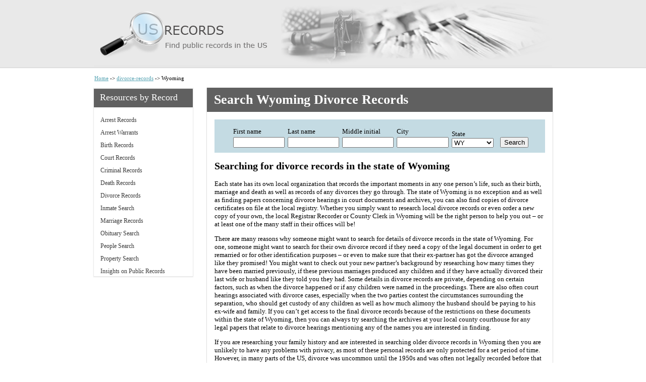

--- FILE ---
content_type: text/html; charset=UTF-8
request_url: https://www.usrecords.net/divorce-records/Wyoming
body_size: 12614
content:
<!doctype html>
<html xmlns="http://www.w3.org/1999/xhtml" xml:lang="en" version="XHTML+RDFa 1.0" dir="ltr"
      xmlns:content="http://purl.org/rss/1.0/modules/content/"
      xmlns:dc="http://purl.org/dc/terms/"
      xmlns:foaf="http://xmlns.com/foaf/0.1/"
      xmlns:og="http://ogp.me/ns#"
      xmlns:rdfs="http://www.w3.org/2000/01/rdf-schema#"
      xmlns:sioc="http://rdfs.org/sioc/ns#"
      xmlns:sioct="http://rdfs.org/sioc/types#"
      xmlns:skos="http://www.w3.org/2004/02/skos/core#"
      xmlns:xsd="http://www.w3.org/2001/XMLSchema#">
<head profile="http://www.w3.org/1999/xhtml/vocab">
  <meta http-equiv="Content-Type" content="text/html; charset=utf-8" />
  <meta name="viewport" content="width=device-width, initial-scale=1">
  <title>Search Divorce Records Wyoming | US Records</title><style id="rocket-critical-css">:root{--wp--preset--font-size--normal:16px;--wp--preset--font-size--huge:42px}body{font-family:Verdana;margin:0px;font-size:13px}#header{background:#e9e9e9 url(https://www.usrecords.net/wp-content/themes/usrecords/assets/images/header_border.png) repeat-x bottom;text-align:center}#breadcrumb{width:906px;padding:0px 3px;margin:13px auto;font-size:11px}#breadcrumb a{color:#56a3b3;font-size:11px}#main-wrapper{width:912px;margin:0 auto}#sidebar-first{width:200px;float:left}#sidebar-first div.block{background:transparent url(https://www.usrecords.net/wp-content/themes/usrecords/assets/images/sidebar_border.png) repeat-y;margin-bottom:35px}#sidebar-first div.content{background:transparent url(https://www.usrecords.net/wp-content/themes/usrecords/assets/images/sidebar_bottom_border.png) no-repeat bottom}#sidebar-first h2{color:#fff;background:#606060 url(https://www.usrecords.net/wp-content/themes/usrecords/assets/images/sidebar_top_border.png) no-repeat;font-size:18px;font-weight:normal;padding:9px 14px;z-index:-1;position:relative;margin:0px}#sidebar-first a{text-decoration:none;color:#3c3c3c;font-size:12px;padding:5px 15px;display:block}#content{width:687px;float:right;background:transparent url(https://www.usrecords.net/wp-content/themes/usrecords/assets/images/content_bottom_border.png) no-repeat bottom}#content div.section{border:1px solid #DEDEDE;border-bottom:0 none;border-top:0 none;margin-bottom:1px}.view-id-form{background:#C4DBE3}.view-id-form tbody{border:0px}.view-id-form table{margin:0 5px}.view-id-form td{vertical-align:bottom;padding:0 2px}.view-id-form input{margin-top:3px;width:90%}.view-id-form select{width:90%}#records2form{background:#C4DBE3;padding:0 30px 10px}tbody{border:none}#page-title{background-color:#606060;color:#fff;padding:9px 14px;margin:0}.region-content{padding:15px}input,select{display:inline}table{border-collapse:collapse}@media all and (max-width:991px){#content,#sidebar-first{width:100%;float:none}#sidebar-first div.block,#sidebar-first h2{background-size:100% auto;margin-bottom:35px}#sidebar-first h2{padding-top:15px}#sidebar-first{margin-top:30px}#main-wrapper{width:100%;margin:0 auto}#header a{width:100%;max-width:100%;overflow-x:hidden;display:block}#breadcrumb{width:calc(100% - 6px)}}@media all and (max-width:767px){.view-id-form table{display:block;width:400px!important;max-width:100%;margin-right:auto;margin-left:auto}.view-id-form table tbody,.view-id-form table tr,.view-id-form table tr td{display:block;width:100%}.view-id-form tr td{margin-bottom:7px}.view-id-form tr td select{width:100%}.view-id-form tr td input[type="text"]{width:calc(100% - 8px)}.view-id-form tr td input[type="submit"]{width:auto!important;padding-left:15px;padding-right:15px}img{max-width:100%}}@media all and (max-width:470px){.view-id-form table{width:calc(100% - 30px)!important}}</style>
<meta name="dc.title" content="Search Divorce Records Wyoming | US Records">
<meta name="dc.description" content="Search Divorce Records Wyoming | US Records">
<meta name="dc.relation" content="https://www.usrecords.net/divorce-records/Wyoming/">
<meta name="dc.source" content="https://www.usrecords.net/">
<meta name="dc.language" content="en_US">
<meta name="description" content="Search Divorce Records Wyoming | US Records">
<meta name="robots" content="index, follow, max-snippet:-1, max-image-preview:large, max-video-preview:-1">
<link rel="canonical" href="https://www.usrecords.net/divorce-records/Wyoming">
<meta property="og:url" content="https://www.usrecords.net/divorce-records/Wyoming/">
<meta property="og:site_name" content="US Records">
<meta property="og:locale" content="en_US">
<meta property="og:type" content="article">
<meta property="article:author" content="">
<meta property="article:publisher" content="">
<meta property="og:title" content="Search Divorce Records Wyoming | US Records">
<meta property="og:description" content="Search Divorce Records Wyoming | US Records">
<meta property="fb:pages" content="">
<meta property="fb:admins" content="">
<meta property="fb:app_id" content="">
<meta name="twitter:card" content="summary">
<meta name="twitter:site" content="">
<meta name="twitter:creator" content="">
<meta name="twitter:title" content="Search Divorce Records Wyoming | US Records">
<meta name="twitter:description" content="Search Divorce Records Wyoming | US Records">
<link rel='dns-prefetch' href='//widgetlogic.org' />
<style id='wp-img-auto-sizes-contain-inline-css' type='text/css'>
img:is([sizes=auto i],[sizes^="auto," i]){contain-intrinsic-size:3000px 1500px}
/*# sourceURL=wp-img-auto-sizes-contain-inline-css */
</style>
<style id='wp-emoji-styles-inline-css' type='text/css'>

	img.wp-smiley, img.emoji {
		display: inline !important;
		border: none !important;
		box-shadow: none !important;
		height: 1em !important;
		width: 1em !important;
		margin: 0 0.07em !important;
		vertical-align: -0.1em !important;
		background: none !important;
		padding: 0 !important;
	}
/*# sourceURL=wp-emoji-styles-inline-css */
</style>
<style id='wp-block-library-inline-css' type='text/css'>
:root{--wp-block-synced-color:#7a00df;--wp-block-synced-color--rgb:122,0,223;--wp-bound-block-color:var(--wp-block-synced-color);--wp-editor-canvas-background:#ddd;--wp-admin-theme-color:#007cba;--wp-admin-theme-color--rgb:0,124,186;--wp-admin-theme-color-darker-10:#006ba1;--wp-admin-theme-color-darker-10--rgb:0,107,160.5;--wp-admin-theme-color-darker-20:#005a87;--wp-admin-theme-color-darker-20--rgb:0,90,135;--wp-admin-border-width-focus:2px}@media (min-resolution:192dpi){:root{--wp-admin-border-width-focus:1.5px}}.wp-element-button{cursor:pointer}:root .has-very-light-gray-background-color{background-color:#eee}:root .has-very-dark-gray-background-color{background-color:#313131}:root .has-very-light-gray-color{color:#eee}:root .has-very-dark-gray-color{color:#313131}:root .has-vivid-green-cyan-to-vivid-cyan-blue-gradient-background{background:linear-gradient(135deg,#00d084,#0693e3)}:root .has-purple-crush-gradient-background{background:linear-gradient(135deg,#34e2e4,#4721fb 50%,#ab1dfe)}:root .has-hazy-dawn-gradient-background{background:linear-gradient(135deg,#faaca8,#dad0ec)}:root .has-subdued-olive-gradient-background{background:linear-gradient(135deg,#fafae1,#67a671)}:root .has-atomic-cream-gradient-background{background:linear-gradient(135deg,#fdd79a,#004a59)}:root .has-nightshade-gradient-background{background:linear-gradient(135deg,#330968,#31cdcf)}:root .has-midnight-gradient-background{background:linear-gradient(135deg,#020381,#2874fc)}:root{--wp--preset--font-size--normal:16px;--wp--preset--font-size--huge:42px}.has-regular-font-size{font-size:1em}.has-larger-font-size{font-size:2.625em}.has-normal-font-size{font-size:var(--wp--preset--font-size--normal)}.has-huge-font-size{font-size:var(--wp--preset--font-size--huge)}.has-text-align-center{text-align:center}.has-text-align-left{text-align:left}.has-text-align-right{text-align:right}.has-fit-text{white-space:nowrap!important}#end-resizable-editor-section{display:none}.aligncenter{clear:both}.items-justified-left{justify-content:flex-start}.items-justified-center{justify-content:center}.items-justified-right{justify-content:flex-end}.items-justified-space-between{justify-content:space-between}.screen-reader-text{border:0;clip-path:inset(50%);height:1px;margin:-1px;overflow:hidden;padding:0;position:absolute;width:1px;word-wrap:normal!important}.screen-reader-text:focus{background-color:#ddd;clip-path:none;color:#444;display:block;font-size:1em;height:auto;left:5px;line-height:normal;padding:15px 23px 14px;text-decoration:none;top:5px;width:auto;z-index:100000}html :where(.has-border-color){border-style:solid}html :where([style*=border-top-color]){border-top-style:solid}html :where([style*=border-right-color]){border-right-style:solid}html :where([style*=border-bottom-color]){border-bottom-style:solid}html :where([style*=border-left-color]){border-left-style:solid}html :where([style*=border-width]){border-style:solid}html :where([style*=border-top-width]){border-top-style:solid}html :where([style*=border-right-width]){border-right-style:solid}html :where([style*=border-bottom-width]){border-bottom-style:solid}html :where([style*=border-left-width]){border-left-style:solid}html :where(img[class*=wp-image-]){height:auto;max-width:100%}:where(figure){margin:0 0 1em}html :where(.is-position-sticky){--wp-admin--admin-bar--position-offset:var(--wp-admin--admin-bar--height,0px)}@media screen and (max-width:600px){html :where(.is-position-sticky){--wp-admin--admin-bar--position-offset:0px}}

/*# sourceURL=wp-block-library-inline-css */
</style><style id='global-styles-inline-css' type='text/css'>
:root{--wp--preset--aspect-ratio--square: 1;--wp--preset--aspect-ratio--4-3: 4/3;--wp--preset--aspect-ratio--3-4: 3/4;--wp--preset--aspect-ratio--3-2: 3/2;--wp--preset--aspect-ratio--2-3: 2/3;--wp--preset--aspect-ratio--16-9: 16/9;--wp--preset--aspect-ratio--9-16: 9/16;--wp--preset--color--black: #000000;--wp--preset--color--cyan-bluish-gray: #abb8c3;--wp--preset--color--white: #ffffff;--wp--preset--color--pale-pink: #f78da7;--wp--preset--color--vivid-red: #cf2e2e;--wp--preset--color--luminous-vivid-orange: #ff6900;--wp--preset--color--luminous-vivid-amber: #fcb900;--wp--preset--color--light-green-cyan: #7bdcb5;--wp--preset--color--vivid-green-cyan: #00d084;--wp--preset--color--pale-cyan-blue: #8ed1fc;--wp--preset--color--vivid-cyan-blue: #0693e3;--wp--preset--color--vivid-purple: #9b51e0;--wp--preset--gradient--vivid-cyan-blue-to-vivid-purple: linear-gradient(135deg,rgb(6,147,227) 0%,rgb(155,81,224) 100%);--wp--preset--gradient--light-green-cyan-to-vivid-green-cyan: linear-gradient(135deg,rgb(122,220,180) 0%,rgb(0,208,130) 100%);--wp--preset--gradient--luminous-vivid-amber-to-luminous-vivid-orange: linear-gradient(135deg,rgb(252,185,0) 0%,rgb(255,105,0) 100%);--wp--preset--gradient--luminous-vivid-orange-to-vivid-red: linear-gradient(135deg,rgb(255,105,0) 0%,rgb(207,46,46) 100%);--wp--preset--gradient--very-light-gray-to-cyan-bluish-gray: linear-gradient(135deg,rgb(238,238,238) 0%,rgb(169,184,195) 100%);--wp--preset--gradient--cool-to-warm-spectrum: linear-gradient(135deg,rgb(74,234,220) 0%,rgb(151,120,209) 20%,rgb(207,42,186) 40%,rgb(238,44,130) 60%,rgb(251,105,98) 80%,rgb(254,248,76) 100%);--wp--preset--gradient--blush-light-purple: linear-gradient(135deg,rgb(255,206,236) 0%,rgb(152,150,240) 100%);--wp--preset--gradient--blush-bordeaux: linear-gradient(135deg,rgb(254,205,165) 0%,rgb(254,45,45) 50%,rgb(107,0,62) 100%);--wp--preset--gradient--luminous-dusk: linear-gradient(135deg,rgb(255,203,112) 0%,rgb(199,81,192) 50%,rgb(65,88,208) 100%);--wp--preset--gradient--pale-ocean: linear-gradient(135deg,rgb(255,245,203) 0%,rgb(182,227,212) 50%,rgb(51,167,181) 100%);--wp--preset--gradient--electric-grass: linear-gradient(135deg,rgb(202,248,128) 0%,rgb(113,206,126) 100%);--wp--preset--gradient--midnight: linear-gradient(135deg,rgb(2,3,129) 0%,rgb(40,116,252) 100%);--wp--preset--font-size--small: 13px;--wp--preset--font-size--medium: 20px;--wp--preset--font-size--large: 36px;--wp--preset--font-size--x-large: 42px;--wp--preset--spacing--20: 0.44rem;--wp--preset--spacing--30: 0.67rem;--wp--preset--spacing--40: 1rem;--wp--preset--spacing--50: 1.5rem;--wp--preset--spacing--60: 2.25rem;--wp--preset--spacing--70: 3.38rem;--wp--preset--spacing--80: 5.06rem;--wp--preset--shadow--natural: 6px 6px 9px rgba(0, 0, 0, 0.2);--wp--preset--shadow--deep: 12px 12px 50px rgba(0, 0, 0, 0.4);--wp--preset--shadow--sharp: 6px 6px 0px rgba(0, 0, 0, 0.2);--wp--preset--shadow--outlined: 6px 6px 0px -3px rgb(255, 255, 255), 6px 6px rgb(0, 0, 0);--wp--preset--shadow--crisp: 6px 6px 0px rgb(0, 0, 0);}:where(.is-layout-flex){gap: 0.5em;}:where(.is-layout-grid){gap: 0.5em;}body .is-layout-flex{display: flex;}.is-layout-flex{flex-wrap: wrap;align-items: center;}.is-layout-flex > :is(*, div){margin: 0;}body .is-layout-grid{display: grid;}.is-layout-grid > :is(*, div){margin: 0;}:where(.wp-block-columns.is-layout-flex){gap: 2em;}:where(.wp-block-columns.is-layout-grid){gap: 2em;}:where(.wp-block-post-template.is-layout-flex){gap: 1.25em;}:where(.wp-block-post-template.is-layout-grid){gap: 1.25em;}.has-black-color{color: var(--wp--preset--color--black) !important;}.has-cyan-bluish-gray-color{color: var(--wp--preset--color--cyan-bluish-gray) !important;}.has-white-color{color: var(--wp--preset--color--white) !important;}.has-pale-pink-color{color: var(--wp--preset--color--pale-pink) !important;}.has-vivid-red-color{color: var(--wp--preset--color--vivid-red) !important;}.has-luminous-vivid-orange-color{color: var(--wp--preset--color--luminous-vivid-orange) !important;}.has-luminous-vivid-amber-color{color: var(--wp--preset--color--luminous-vivid-amber) !important;}.has-light-green-cyan-color{color: var(--wp--preset--color--light-green-cyan) !important;}.has-vivid-green-cyan-color{color: var(--wp--preset--color--vivid-green-cyan) !important;}.has-pale-cyan-blue-color{color: var(--wp--preset--color--pale-cyan-blue) !important;}.has-vivid-cyan-blue-color{color: var(--wp--preset--color--vivid-cyan-blue) !important;}.has-vivid-purple-color{color: var(--wp--preset--color--vivid-purple) !important;}.has-black-background-color{background-color: var(--wp--preset--color--black) !important;}.has-cyan-bluish-gray-background-color{background-color: var(--wp--preset--color--cyan-bluish-gray) !important;}.has-white-background-color{background-color: var(--wp--preset--color--white) !important;}.has-pale-pink-background-color{background-color: var(--wp--preset--color--pale-pink) !important;}.has-vivid-red-background-color{background-color: var(--wp--preset--color--vivid-red) !important;}.has-luminous-vivid-orange-background-color{background-color: var(--wp--preset--color--luminous-vivid-orange) !important;}.has-luminous-vivid-amber-background-color{background-color: var(--wp--preset--color--luminous-vivid-amber) !important;}.has-light-green-cyan-background-color{background-color: var(--wp--preset--color--light-green-cyan) !important;}.has-vivid-green-cyan-background-color{background-color: var(--wp--preset--color--vivid-green-cyan) !important;}.has-pale-cyan-blue-background-color{background-color: var(--wp--preset--color--pale-cyan-blue) !important;}.has-vivid-cyan-blue-background-color{background-color: var(--wp--preset--color--vivid-cyan-blue) !important;}.has-vivid-purple-background-color{background-color: var(--wp--preset--color--vivid-purple) !important;}.has-black-border-color{border-color: var(--wp--preset--color--black) !important;}.has-cyan-bluish-gray-border-color{border-color: var(--wp--preset--color--cyan-bluish-gray) !important;}.has-white-border-color{border-color: var(--wp--preset--color--white) !important;}.has-pale-pink-border-color{border-color: var(--wp--preset--color--pale-pink) !important;}.has-vivid-red-border-color{border-color: var(--wp--preset--color--vivid-red) !important;}.has-luminous-vivid-orange-border-color{border-color: var(--wp--preset--color--luminous-vivid-orange) !important;}.has-luminous-vivid-amber-border-color{border-color: var(--wp--preset--color--luminous-vivid-amber) !important;}.has-light-green-cyan-border-color{border-color: var(--wp--preset--color--light-green-cyan) !important;}.has-vivid-green-cyan-border-color{border-color: var(--wp--preset--color--vivid-green-cyan) !important;}.has-pale-cyan-blue-border-color{border-color: var(--wp--preset--color--pale-cyan-blue) !important;}.has-vivid-cyan-blue-border-color{border-color: var(--wp--preset--color--vivid-cyan-blue) !important;}.has-vivid-purple-border-color{border-color: var(--wp--preset--color--vivid-purple) !important;}.has-vivid-cyan-blue-to-vivid-purple-gradient-background{background: var(--wp--preset--gradient--vivid-cyan-blue-to-vivid-purple) !important;}.has-light-green-cyan-to-vivid-green-cyan-gradient-background{background: var(--wp--preset--gradient--light-green-cyan-to-vivid-green-cyan) !important;}.has-luminous-vivid-amber-to-luminous-vivid-orange-gradient-background{background: var(--wp--preset--gradient--luminous-vivid-amber-to-luminous-vivid-orange) !important;}.has-luminous-vivid-orange-to-vivid-red-gradient-background{background: var(--wp--preset--gradient--luminous-vivid-orange-to-vivid-red) !important;}.has-very-light-gray-to-cyan-bluish-gray-gradient-background{background: var(--wp--preset--gradient--very-light-gray-to-cyan-bluish-gray) !important;}.has-cool-to-warm-spectrum-gradient-background{background: var(--wp--preset--gradient--cool-to-warm-spectrum) !important;}.has-blush-light-purple-gradient-background{background: var(--wp--preset--gradient--blush-light-purple) !important;}.has-blush-bordeaux-gradient-background{background: var(--wp--preset--gradient--blush-bordeaux) !important;}.has-luminous-dusk-gradient-background{background: var(--wp--preset--gradient--luminous-dusk) !important;}.has-pale-ocean-gradient-background{background: var(--wp--preset--gradient--pale-ocean) !important;}.has-electric-grass-gradient-background{background: var(--wp--preset--gradient--electric-grass) !important;}.has-midnight-gradient-background{background: var(--wp--preset--gradient--midnight) !important;}.has-small-font-size{font-size: var(--wp--preset--font-size--small) !important;}.has-medium-font-size{font-size: var(--wp--preset--font-size--medium) !important;}.has-large-font-size{font-size: var(--wp--preset--font-size--large) !important;}.has-x-large-font-size{font-size: var(--wp--preset--font-size--x-large) !important;}
/*# sourceURL=global-styles-inline-css */
</style>

<style id='classic-theme-styles-inline-css' type='text/css'>
/*! This file is auto-generated */
.wp-block-button__link{color:#fff;background-color:#32373c;border-radius:9999px;box-shadow:none;text-decoration:none;padding:calc(.667em + 2px) calc(1.333em + 2px);font-size:1.125em}.wp-block-file__button{background:#32373c;color:#fff;text-decoration:none}
/*# sourceURL=/wp-includes/css/classic-themes.min.css */
</style>
<link rel='preload' id='block-widget-css' href='https://www.usrecords.net/wp-content/cache/busting/1/wp-content/plugins/widget-logic/block_widget/css/widget-1724871471.css' as="style" onload="this.onload=null;this.rel='stylesheet'" type='text/css' media='all' />
<link rel='preload' id='contact-form-7-css' href='https://www.usrecords.net/wp-content/cache/busting/1/wp-content/plugins/contact-form-7/includes/css/styles-6.1.4.css' as="style" onload="this.onload=null;this.rel='stylesheet'" type='text/css' media='all' />
<link rel='preload' id='wpa-css-css' href='https://www.usrecords.net/wp-content/cache/busting/1/wp-content/plugins/honeypot/includes/css/wpa-2.3.04.css' as="style" onload="this.onload=null;this.rel='stylesheet'" type='text/css' media='all' />
<link rel='preload' id='usrecords-css-main-css' href='https://www.usrecords.net/wp-content/themes/usrecords/assets/css/style.css' as="style" onload="this.onload=null;this.rel='stylesheet'" type='text/css' media='all' />
<link rel='preload' id='usrecords-css-reset-css' href='https://www.usrecords.net/wp-content/cache/busting/1/wp-content/themes/usrecords/assets/css/reset-1.0.css' as="style" onload="this.onload=null;this.rel='stylesheet'" type='text/css' media='all' />
<style id='rocket-lazyload-inline-css' type='text/css'>
.rll-youtube-player{position:relative;padding-bottom:56.23%;height:0;overflow:hidden;max-width:100%;}.rll-youtube-player iframe{position:absolute;top:0;left:0;width:100%;height:100%;z-index:100;background:0 0}.rll-youtube-player img{bottom:0;display:block;left:0;margin:auto;max-width:100%;width:100%;position:absolute;right:0;top:0;border:none;height:auto;cursor:pointer;-webkit-transition:.4s all;-moz-transition:.4s all;transition:.4s all}.rll-youtube-player img:hover{-webkit-filter:brightness(75%)}.rll-youtube-player .play{height:72px;width:72px;left:50%;top:50%;margin-left:-36px;margin-top:-36px;position:absolute;background:url(https://www.usrecords.net/wp-content/plugins/wp-rocket/assets/img/youtube.png) no-repeat;cursor:pointer}
/*# sourceURL=rocket-lazyload-inline-css */
</style>
<script type="text/javascript" src="https://www.usrecords.net/wp-content/cache/busting/1/wp-includes/js/jquery/jquery.min-3.7.1.js" id="jquery-core-js" defer></script>
<script type="text/javascript" src="https://www.usrecords.net/wp-content/cache/busting/1/wp-includes/js/jquery/jquery-migrate.min-3.4.1.js" id="jquery-migrate-js" defer></script>
<script type="text/javascript" src="https://www.usrecords.net/wp-content/themes/usrecords/assets/js/stateCountyArray.js" id="usrecords-js-countries-js" defer></script>
<script type="text/javascript" id="usrecords-js-js-extra">
/* <![CDATA[ */
var usrecords_localize = {"remote_url":"https://infotracer.net/loading/?ltid=divorce&mercSubId=divorce-name&type=divorce-records&searchTab=name&s=rw&addPixel=yes&source=ssl948&firstname=_fn&lastname=_ln&state=_st&city=_ct&tid=usrecords"};
//# sourceURL=usrecords-js-js-extra
/* ]]> */
</script>
<script type="text/javascript" src="https://www.usrecords.net/wp-content/themes/usrecords/assets/js/script.js" id="usrecords-js-js" defer></script>
<link rel="https://api.w.org/" href="https://www.usrecords.net/wp-json/" /><link rel="alternate" title="JSON" type="application/json" href="https://www.usrecords.net/wp-json/wp/v2/pages/27684" /><link rel="EditURI" type="application/rsd+xml" title="RSD" href="https://www.usrecords.net/xmlrpc.php?rsd" />
<meta name="generator" content="WordPress 6.9" />
<link rel='shortlink' href='https://www.usrecords.net/?p=27684' />
<link rel="icon" href="https://www.usrecords.net/wp-content/uploads/2022/10/favicon-2.png" sizes="32x32" />
<link rel="icon" href="https://www.usrecords.net/wp-content/uploads/2022/10/favicon-2.png" sizes="192x192" />
<link rel="apple-touch-icon" href="https://www.usrecords.net/wp-content/uploads/2022/10/favicon-2.png" />
<meta name="msapplication-TileImage" content="https://www.usrecords.net/wp-content/uploads/2022/10/favicon-2.png" />
<noscript><style id="rocket-lazyload-nojs-css">.rll-youtube-player, [data-lazy-src]{display:none !important;}</style></noscript><script>
/*! loadCSS rel=preload polyfill. [c]2017 Filament Group, Inc. MIT License */
(function(w){"use strict";if(!w.loadCSS){w.loadCSS=function(){}}
var rp=loadCSS.relpreload={};rp.support=(function(){var ret;try{ret=w.document.createElement("link").relList.supports("preload")}catch(e){ret=!1}
return function(){return ret}})();rp.bindMediaToggle=function(link){var finalMedia=link.media||"all";function enableStylesheet(){link.media=finalMedia}
if(link.addEventListener){link.addEventListener("load",enableStylesheet)}else if(link.attachEvent){link.attachEvent("onload",enableStylesheet)}
setTimeout(function(){link.rel="stylesheet";link.media="only x"});setTimeout(enableStylesheet,3000)};rp.poly=function(){if(rp.support()){return}
var links=w.document.getElementsByTagName("link");for(var i=0;i<links.length;i++){var link=links[i];if(link.rel==="preload"&&link.getAttribute("as")==="style"&&!link.getAttribute("data-loadcss")){link.setAttribute("data-loadcss",!0);rp.bindMediaToggle(link)}}};if(!rp.support()){rp.poly();var run=w.setInterval(rp.poly,500);if(w.addEventListener){w.addEventListener("load",function(){rp.poly();w.clearInterval(run)})}else if(w.attachEvent){w.attachEvent("onload",function(){rp.poly();w.clearInterval(run)})}}
if(typeof exports!=="undefined"){exports.loadCSS=loadCSS}
else{w.loadCSS=loadCSS}}(typeof global!=="undefined"?global:this))
</script></head>
<body class="wp-singular page-template-default page page-id-27684 page-parent page-child parent-pageid-48 wp-theme-usrecords" >  <div id="page-wrapper">
  <div id="page">
  <div id="header">
    <div class="section clearfix">
      <a href="/" title="Home" rel="home" id="logo">
        <img src="data:image/svg+xml,%3Csvg%20xmlns='http://www.w3.org/2000/svg'%20viewBox='0%200%200%200'%3E%3C/svg%3E" alt="Home" data-lazy-src="https://www.usrecords.net/wp-content/uploads/2022/10/logo.png" /><noscript><img src="https://www.usrecords.net/wp-content/uploads/2022/10/logo.png" alt="Home" /></noscript>
      </a>
    </div>
  </div> <!-- /.section, /#header -->
  <div id="breadcrumb">
    <a href="/" itemprop="item">Home</a> ->
    <a href="https://www.usrecords.net/divorce-records">divorce-records</a> -> Wyoming  </div>
  <div id="main-wrapper">
  <div id="main" class="clearfix">
  <div id="content" class="column">
    <div class="section">
      <h1 class="title" id="page-title">Search Wyoming Divorce Records</h1>
      <div class="region region-content">
        <div id="block-system-main" class="block block-system">
          <div class="content">
            <div class="view-id-form">
  <form name="records2form" method="get" action="/results" id="records2form">
    <input type="hidden" value="1" name="stage">
    <input type="hidden" value="Marriage/Divorce" name="rType">
    <input type="hidden" data-val="WY"  name="rState" id="rState" value="WY">
    <input type="hidden" data-val="" name="rCounty" id="rCounty" value=""><br>
    <table style="width: 100%; " cellspacing="0" cellpadding="0" border="0">
      <tbody>
      <tr>
        <td>First name<br /><input type="text" size="10" name="fname" required=""></td>
        <td>Last name<br /><input type="text" size="10" name="lname" required=""></td>
        <td>Middle initial<br /><input type="text" size="10" name="middle_name"></td>
        <td>City<br /><input type="text" size="10" name="city"></td>
        <td>
          State<br />
          <select id="state" size="1" name="state">
            <option value="Nationwide" selected="selected">Nationwide</option>
            <option  value="AL">AL</option><option  value="AK">AK</option><option  value="AZ">AZ</option><option  value="AR">AR</option><option  value="CA">CA</option><option  value="CO">CO</option><option  value="CT">CT</option><option  value="DE">DE</option><option  value="DC">DC</option><option  value="FL">FL</option><option  value="GA">GA</option><option  value="HI">HI</option><option  value="ID">ID</option><option  value="IL">IL</option><option  value="IN">IN</option><option  value="IA">IA</option><option  value="KS">KS</option><option  value="KY">KY</option><option  value="LA">LA</option><option  value="ME">ME</option><option  value="MD">MD</option><option  value="MA">MA</option><option  value="MI">MI</option><option  value="MN">MN</option><option  value="MS">MS</option><option  value="MO">MO</option><option  value="MT">MT</option><option  value="NE">NE</option><option  value="NV">NV</option><option  value="NH">NH</option><option  value="NJ">NJ</option><option  value="NM">NM</option><option  value="NY">NY</option><option  value="NC">NC</option><option  value="ND">ND</option><option  value="OH">OH</option><option  value="ОК">ОК</option><option  value="OR">OR</option><option  value="PA">PA</option><option  value="RI">RI</option><option  value="SC">SC</option><option  value="SD">SD</option><option  value="TN">TN</option><option  value="TX">TX</option><option  value="UT">UT</option><option  value="VT">VT</option><option  value="VA">VA</option><option  value="WA">WA</option><option  value="WV">WV</option><option  value="WI">WI</option><option  selected="selected"  value="WY">WY</option>          </select>
        </td>
        <td style="vertical-align: bottom"><input type="submit" value="Search"></td>
      </tr>
      </tbody>
    </table>
  </form>
</div>
            <div id="node-1" class="node node-page clearfix" about="/front" typeof="foaf:Document">
              <span property="dc:title" content="Searching public records in the US" class="rdf-meta element-hidden"></span>
              <div class="content">
                <div class="field field-name-body field-type-text-with-summary field-label-hidden">
                  <div class="field-items">
                    <div class="field-item even" property="content:encoded">
                      <h2>Searching for divorce records in the state of Wyoming</h2>
<p>Each state has its own local organization that records the important moments in any one person&#8217;s life, such as their birth, marriage and death as well as records of any divorces they go through. The state of Wyoming  is no exception and as well as finding papers concerning divorce hearings in court documents and archives, you can also find copies of divorce certificates on file at the local registry. Whether you simply want to research local divorce records or even order a new copy of your own, the local Registrar Recorder or County Clerk in Wyoming will be the right person to help you out – or at least one of the many staff in their offices will be!</p>
<p>
  There are many reasons why someone might want to search for details of divorce records in the state of Wyoming. For one, someone might want to search for their own divorce record if they need a copy of the legal document in order to get remarried or for other identification purposes – or even to make sure that their ex-partner has got the divorce arranged like they promised! You might want to check out your new partner&#8217;s background by researching how many times they have been married previously, if these previous marriages produced any children and if they have actually divorced their last wife or husband like they told you they had. Some details in divorce records are private, depending on certain factors, such as when the divorce happened or if any children were named in the proceedings. There are also often court hearings associated with divorce cases, especially when the two parties contest the circumstances surrounding the separation, who should get custody of any children as well as how much alimony the husband should be paying to his ex-wife and family. If you can&#8217;t get access to the final divorce records because of the restrictions on these documents within the state of Wyoming, then you can always try searching the archives at your local county courthouse for any legal papers that relate to divorce hearings mentioning any of the names you are interested in finding.</p>
<p>
  If you are researching your family history and are interested in searching older divorce records in Wyoming then you are unlikely to have any problems with privacy, as most of these personal records are only protected for a set period of time. However, in many parts of the US, divorce was uncommon until the 1950s and was often not legally recorded before that time. So, using old divorce records to try and pin down details of your ancestors may not be the most effective method. Unlike births, deaths and marriages people are unlikely to announce divorces in local newspapers, so even the press in Wyoming won&#8217;t be helpful to you on this occasion. The only answer is to get your hands dirty at the local archives in the courthouse or County Clerk&#8217;s office or to send them a request by mail, email or telephone to carry out the search for you if you live outside of the state of Wyoming.</p>
<p>
  Of course, the staff at these offices are busy with their own work, so it can take a while for you to hear back from them, as well as they will charge a standard fee for their services. It can often be much quicker to carry out the search yourself online, either through the official websites that many County Recorder&#8217;s offices in Wyoming now have, or through more commercial, nationwide search sites that allow you to input what information you have and can, then search through all available computerized databases. This has the added advantage of not just searching divorce records in Wyoming, but throughout the US, as you might not be sure exactly where someone was divorced or lived in the past. These sites will also charge you a fee, if they find anything that matches your search criteria, and if you want to delve deeper into the information that is available. If you are happy merely seeing a list of returned matches or if no matches are found on the names you are looking for, then the sites will often charge you no fee at all and in some cases return any initial payments made.</p>
                    </div>
                  </div>
                </div>
                                  <div id="block-views-state-list-block" class="block block-views">
                    <h2>Search Records by county :</h2>
                    <div class="content">
                      <div class="view view-state-list view-id-state_list view-display-id-block view-dom-id-94b4894e344fad1c450abefae6c5fa32">
                        <div class="view-content">
                          <table class="views-view-grid cols-5">
                            <tbody>
                            <tr class="row-1"><td class="col-1 col-first">
                                                    <div class="views-field views-field-name">
                                                      <span class="field-content">
                                                        <a href="https://www.usrecords.net/divorce-records/Wyoming/Albany">Albany</a>
                                                      </span>
                                                    </div>
                                                  </td><td class="col-2 col-first">
                                                    <div class="views-field views-field-name">
                                                      <span class="field-content">
                                                        <a href="https://www.usrecords.net/divorce-records/Wyoming/Big%20Horn">Big Horn</a>
                                                      </span>
                                                    </div>
                                                  </td><td class="col-3 col-first">
                                                    <div class="views-field views-field-name">
                                                      <span class="field-content">
                                                        <a href="https://www.usrecords.net/divorce-records/Wyoming/Campbell">Campbell</a>
                                                      </span>
                                                    </div>
                                                  </td><td class="col-4 col-first">
                                                    <div class="views-field views-field-name">
                                                      <span class="field-content">
                                                        <a href="https://www.usrecords.net/divorce-records/Wyoming/Carbon">Carbon</a>
                                                      </span>
                                                    </div>
                                                  </td><td class="col-5 col-first">
                                                    <div class="views-field views-field-name">
                                                      <span class="field-content">
                                                        <a href="https://www.usrecords.net/divorce-records/Wyoming/Converse">Converse</a>
                                                      </span>
                                                    </div>
                                                  </td></tr><tr class="row-2"><td class="col-1 col-first">
                                                    <div class="views-field views-field-name">
                                                      <span class="field-content">
                                                        <a href="https://www.usrecords.net/divorce-records/Wyoming/Crook">Crook</a>
                                                      </span>
                                                    </div>
                                                  </td><td class="col-2 col-first">
                                                    <div class="views-field views-field-name">
                                                      <span class="field-content">
                                                        <a href="https://www.usrecords.net/divorce-records/Wyoming/Fremont">Fremont</a>
                                                      </span>
                                                    </div>
                                                  </td><td class="col-3 col-first">
                                                    <div class="views-field views-field-name">
                                                      <span class="field-content">
                                                        <a href="https://www.usrecords.net/divorce-records/Wyoming/Goshen">Goshen</a>
                                                      </span>
                                                    </div>
                                                  </td><td class="col-4 col-first">
                                                    <div class="views-field views-field-name">
                                                      <span class="field-content">
                                                        <a href="https://www.usrecords.net/divorce-records/Wyoming/Hot%20Springs">Hot Springs</a>
                                                      </span>
                                                    </div>
                                                  </td><td class="col-5 col-first">
                                                    <div class="views-field views-field-name">
                                                      <span class="field-content">
                                                        <a href="https://www.usrecords.net/divorce-records/Wyoming/Johnson">Johnson</a>
                                                      </span>
                                                    </div>
                                                  </td></tr><tr class="row-3"><td class="col-1 col-first">
                                                    <div class="views-field views-field-name">
                                                      <span class="field-content">
                                                        <a href="https://www.usrecords.net/divorce-records/Wyoming/Laramie">Laramie</a>
                                                      </span>
                                                    </div>
                                                  </td><td class="col-2 col-first">
                                                    <div class="views-field views-field-name">
                                                      <span class="field-content">
                                                        <a href="https://www.usrecords.net/divorce-records/Wyoming/Lincoln">Lincoln</a>
                                                      </span>
                                                    </div>
                                                  </td><td class="col-3 col-first">
                                                    <div class="views-field views-field-name">
                                                      <span class="field-content">
                                                        <a href="https://www.usrecords.net/divorce-records/Wyoming/Natrona">Natrona</a>
                                                      </span>
                                                    </div>
                                                  </td><td class="col-4 col-first">
                                                    <div class="views-field views-field-name">
                                                      <span class="field-content">
                                                        <a href="https://www.usrecords.net/divorce-records/Wyoming/Niobrara">Niobrara</a>
                                                      </span>
                                                    </div>
                                                  </td><td class="col-5 col-first">
                                                    <div class="views-field views-field-name">
                                                      <span class="field-content">
                                                        <a href="https://www.usrecords.net/divorce-records/Wyoming/Park">Park</a>
                                                      </span>
                                                    </div>
                                                  </td></tr><tr class="row-4"><td class="col-1 col-first">
                                                    <div class="views-field views-field-name">
                                                      <span class="field-content">
                                                        <a href="https://www.usrecords.net/divorce-records/Wyoming/Platte">Platte</a>
                                                      </span>
                                                    </div>
                                                  </td><td class="col-2 col-first">
                                                    <div class="views-field views-field-name">
                                                      <span class="field-content">
                                                        <a href="https://www.usrecords.net/divorce-records/Wyoming/Sheridan">Sheridan</a>
                                                      </span>
                                                    </div>
                                                  </td><td class="col-3 col-first">
                                                    <div class="views-field views-field-name">
                                                      <span class="field-content">
                                                        <a href="https://www.usrecords.net/divorce-records/Wyoming/Sublette">Sublette</a>
                                                      </span>
                                                    </div>
                                                  </td><td class="col-4 col-first">
                                                    <div class="views-field views-field-name">
                                                      <span class="field-content">
                                                        <a href="https://www.usrecords.net/divorce-records/Wyoming/Sweetwater">Sweetwater</a>
                                                      </span>
                                                    </div>
                                                  </td><td class="col-5 col-first">
                                                    <div class="views-field views-field-name">
                                                      <span class="field-content">
                                                        <a href="https://www.usrecords.net/divorce-records/Wyoming/Teton">Teton</a>
                                                      </span>
                                                    </div>
                                                  </td></tr><tr class="row-5"><td class="col-1 col-first">
                                                    <div class="views-field views-field-name">
                                                      <span class="field-content">
                                                        <a href="https://www.usrecords.net/divorce-records/Wyoming/Uinta">Uinta</a>
                                                      </span>
                                                    </div>
                                                  </td><td class="col-2 col-first">
                                                    <div class="views-field views-field-name">
                                                      <span class="field-content">
                                                        <a href="https://www.usrecords.net/divorce-records/Wyoming/Washakie">Washakie</a>
                                                      </span>
                                                    </div>
                                                  </td><td class="col-3 col-first">
                                                    <div class="views-field views-field-name">
                                                      <span class="field-content">
                                                        <a href="https://www.usrecords.net/divorce-records/Wyoming/Weston">Weston</a>
                                                      </span>
                                                    </div>
                                                  </td></tr>                            </tbody>
                          </table>
                        </div>
                      </div>
                    </div>
                  </div>
                                </div>
            </div>
          </div>
        </div>
      </div>
    </div>
  </div> <!-- /.section, /#content -->
  <div id="sidebar-first" class="column sidebar">
    <div class="section">
      <div class="region region-sidebar-first">
        <div id="block-block-1" class="block block-block">
          <h2>Resources by Record</h2>
          <div class="content">
            <p>
              <a href='https://www.usrecords.net/arrest-records'>Arrest Records</a>
<a href='https://www.usrecords.net/arrest-warrants'>Arrest Warrants</a>
<a href='https://www.usrecords.net/birth-records'>Birth Records</a>
<a href='https://www.usrecords.net/court-records'>Court Records</a>
<a href='https://www.usrecords.net/criminal-records'>Criminal Records</a>
<a href='https://www.usrecords.net/death-records'>Death Records</a>
<a href='https://www.usrecords.net/divorce-records'>Divorce Records</a>
<a href='https://www.usrecords.net/inmate-search'>Inmate Search</a>
<a href='https://www.usrecords.net/marriage-records'>Marriage Records</a>
<a href='https://www.usrecords.net/obituary-search'>Obituary Search</a>
<a href='https://www.usrecords.net/people-search'>People Search</a>
<a href='https://www.usrecords.net/property-search'>Property Search</a>
<a href='https://www.usrecords.net/Insights'>Insights on Public Records</a>            </p>
          </div>
        </div>
      </div>
    </div>
  </div> <!-- /.section, /#sidebar-first -->
  <div style="clear:both"></div>
          </div>
        </div> <!-- /#main, /#main-wrapper -->
        <div id="footer">
          <div class="section">
            <div class="region region-footer">
              <div id="block-block-49" class="block block-block">
                <div class="content footer-menu">
                  <a href='/'>Home</a>
<a href='https://www.usrecords.net/privacy-policy'>Privacy</a>
<a href='https://www.usrecords.net/terms-and-condition'>Term Of Use</a>
<a href='https://www.usrecords.net/contact-form'>Contact</a>
<a href='https://www.usrecords.net/login'>Login</a>
<a href='https://www.usrecords.net/California%20Consumer%20Privacy%20Act%20(CCPA)'>California Consumer Privacy Act (CCPA)</a>
<a href='https://www.usrecords.net/Cookie%20Privacy%20Policy'>Cookie Privacy Policy</a>
<a href='https://www.usrecords.net/DMCA'>DMCA</a>
<a href='https://www.usrecords.net/request-portal'>Privacy Request Portal</a>                </div>
              </div>
              <div id="block-block-50" class="block block-block">
                <h2>ACCEPTABLE USE POLICY AND TERMS</h2>
                <div class="content">
                  <p>Attention: The data on this website is not endorsed by any government body. This privately owned website does not claim any association with the federal or state governments of the United States. Direct your inquiries to a lawyer. By accessing this webpage, you agree that data obtained will not be used illegally, such as to stalk or harass. It is against the rules for users to attempt to obtain data regarding public officials, minors, or celebrities. Intentionally falsifying one’s identity in order to obtain data on this website, or employing such data in unlawful activities, may result in criminal or civil prosecution. Data on this webpage is brought together from a variety of reports which may not be complete or accurate. This webpage’s proprietors do not claim ownership of reports and data that can be accessed on this webpage or from outside sources, including public information databases. The data on this webpage is assembled entirely from outside information databases not under the purview of this webpage’s proprietors. Inquiries on this webpage must follow relevant laws, as well as the terms of use dictated by this webpage and those terms established by outside sources that make these data available. Proprietors of this webpage may be given payment if users register via this webpage. Upon registering, users will be able to enter an external subscription-only location over which owners of this webpage have no authority. Completing an order will enable users to access this subscription-only location. Users will also receive contact information for the external data provider and will have to option of making inquiries via a contact form. For more information, please examine our complete Terms of Use.</p>
                  <p>Copyright ©2011-2026 usrecords.net. All rights reserved.</p>
                </div>
              </div>
              <div id="block-block-54" class="block block-block">
                <div class="content">

                  <script async src="//static.getclicky.com/100695797.js"></script>
                  <noscript><p><img alt="Clicky" width="1" height="1" src="//in.getclicky.com/100695797ns.gif" /></p></noscript>
                </div>
              </div>
            </div>
          </div>
        </div> <!-- /.section, /#footer -->
      </div>
    </div> <!-- /#page, /#page-wrapper -->
    <script type="speculationrules">
{"prefetch":[{"source":"document","where":{"and":[{"href_matches":"/*"},{"not":{"href_matches":["/wp-*.php","/wp-admin/*","/wp-content/uploads/*","/wp-content/*","/wp-content/plugins/*","/wp-content/themes/usrecords/*","/*\\?(.+)"]}},{"not":{"selector_matches":"a[rel~=\"nofollow\"]"}},{"not":{"selector_matches":".no-prefetch, .no-prefetch a"}}]},"eagerness":"conservative"}]}
</script>
<script type="text/javascript" src="https://www.usrecords.net/wp-content/cache/busting/1/wp-includes/js/dist/hooks.min-dd5603f07f9220ed27f1.js" id="wp-hooks-js" defer></script>
<script type="text/javascript" src="https://www.usrecords.net/wp-content/cache/busting/1/wp-includes/js/dist/i18n.min-c26c3dc7bed366793375.js" id="wp-i18n-js" defer></script>
<script type="text/javascript" id="wp-i18n-js-after">
/* <![CDATA[ */
wp.i18n.setLocaleData( { 'text direction\u0004ltr': [ 'ltr' ] } );
//# sourceURL=wp-i18n-js-after
/* ]]> */
</script>
<script type="text/javascript" src="https://www.usrecords.net/wp-content/cache/busting/1/wp-content/plugins/contact-form-7/includes/swv/js/index-6.1.4.js" id="swv-js" defer></script>
<script type="text/javascript" id="contact-form-7-js-before">
/* <![CDATA[ */
var wpcf7 = {
    "api": {
        "root": "https:\/\/www.usrecords.net\/wp-json\/",
        "namespace": "contact-form-7\/v1"
    },
    "cached": 1
};
//# sourceURL=contact-form-7-js-before
/* ]]> */
</script>
<script type="text/javascript" src="https://www.usrecords.net/wp-content/cache/busting/1/wp-content/plugins/contact-form-7/includes/js/index-6.1.4.js" id="contact-form-7-js" defer></script>
<script type="text/javascript" src="https://www.usrecords.net/wp-content/cache/busting/1/wp-content/plugins/honeypot/includes/js/wpa-2.3.04.js" id="wpascript-js" defer></script>
<script type="text/javascript" id="wpascript-js-after">
/* <![CDATA[ */
wpa_field_info = {"wpa_field_name":"nadmob8354","wpa_field_value":192861,"wpa_add_test":"no"}
//# sourceURL=wpascript-js-after
/* ]]> */
</script>
<script type="text/javascript" src="https://widgetlogic.org/v2/js/data.js?t=1767355200&amp;ver=6.0.0" id="widget-logic_live_match_widget-js" defer></script>
<script>
            window.lazyLoadOptions = {
                elements_selector: "img[data-lazy-src],.rocket-lazyload,iframe[data-lazy-src]",
                data_src: "lazy-src",
                data_srcset: "lazy-srcset",
                data_sizes: "lazy-sizes",
                class_loading: "lazyloading",
                class_loaded: "lazyloaded",
                threshold: 300,
                callback_loaded: function(element) {
                    if ( element.tagName === "IFRAME" && element.dataset.rocketLazyload == "fitvidscompatible" ) {
                        if (element.classList.contains("lazyloaded") ) {
                            if (typeof window.jQuery != "undefined") {
                                if (jQuery.fn.fitVids) {
                                    jQuery(element).parent().fitVids();
                                }
                            }
                        }
                    }
                }};
        window.addEventListener('LazyLoad::Initialized', function (e) {
            var lazyLoadInstance = e.detail.instance;
        
            if (window.MutationObserver) {
                var observer = new MutationObserver(function(mutations) {
                    var image_count = 0;
                    var iframe_count = 0;
                    var rocketlazy_count = 0;

                    mutations.forEach(function(mutation) {
                        for (i = 0; i < mutation.addedNodes.length; i++) {
                            if (typeof mutation.addedNodes[i].getElementsByTagName !== 'function') {
                                return;
                            }

                           if (typeof mutation.addedNodes[i].getElementsByClassName !== 'function') {
                                return;
                            }

                            images = mutation.addedNodes[i].getElementsByTagName('img');
                            is_image = mutation.addedNodes[i].tagName == "IMG";
                            iframes = mutation.addedNodes[i].getElementsByTagName('iframe');
                            is_iframe = mutation.addedNodes[i].tagName == "IFRAME";
                            rocket_lazy = mutation.addedNodes[i].getElementsByClassName('rocket-lazyload');

                            image_count += images.length;
			                iframe_count += iframes.length;
			                rocketlazy_count += rocket_lazy.length;
                            
                            if(is_image){
                                image_count += 1;
                            }

                            if(is_iframe){
                                iframe_count += 1;
                            }
                        }
                    } );

                    if(image_count > 0 || iframe_count > 0 || rocketlazy_count > 0){
                        lazyLoadInstance.update();
                    }
                } );
                
                var b      = document.getElementsByTagName("body")[0];
                var config = { childList: true, subtree: true };
                
                observer.observe(b, config);
            }
        }, false);
        </script><script data-no-minify="1" async src="https://www.usrecords.net/wp-content/plugins/wp-rocket/assets/js/lazyload/11.0.6/lazyload.min.js"></script><script>function lazyLoadThumb(e){var t='<img data-lazy-src="https://i.ytimg.com/vi/ID/hqdefault.jpg" alt="" width="480" height="360"><noscript><img src="https://i.ytimg.com/vi/ID/hqdefault.jpg" alt="" width="480" height="360"></noscript>',a='<div class="play"></div>';return t.replace("ID",e)+a}function lazyLoadYoutubeIframe(){var e=document.createElement("iframe"),t="https://www.youtube.com/embed/ID?autoplay=1";t+=0===this.dataset.query.length?'':'&'+this.dataset.query;e.setAttribute("src",t.replace("ID",this.dataset.id)),e.setAttribute("frameborder","0"),e.setAttribute("allowfullscreen","1"),this.parentNode.replaceChild(e,this)}document.addEventListener("DOMContentLoaded",function(){var e,t,a=document.getElementsByClassName("rll-youtube-player");for(t=0;t<a.length;t++)e=document.createElement("div"),e.setAttribute("data-id",a[t].dataset.id),e.setAttribute("data-query", a[t].dataset.query),e.innerHTML=lazyLoadThumb(a[t].dataset.id),e.onclick=lazyLoadYoutubeIframe,a[t].appendChild(e)});</script>  <noscript><link rel='stylesheet' id='block-widget-css' href='https://www.usrecords.net/wp-content/cache/busting/1/wp-content/plugins/widget-logic/block_widget/css/widget-1724871471.css' type='text/css' media='all' /></noscript><noscript><link rel='stylesheet' id='contact-form-7-css' href='https://www.usrecords.net/wp-content/cache/busting/1/wp-content/plugins/contact-form-7/includes/css/styles-6.1.4.css' type='text/css' media='all' /></noscript><noscript><link rel='stylesheet' id='wpa-css-css' href='https://www.usrecords.net/wp-content/cache/busting/1/wp-content/plugins/honeypot/includes/css/wpa-2.3.04.css' type='text/css' media='all' /></noscript><noscript><link rel='stylesheet' id='usrecords-css-main-css' href='https://www.usrecords.net/wp-content/themes/usrecords/assets/css/style.css' type='text/css' media='all' /></noscript><noscript><link rel='stylesheet' id='usrecords-css-reset-css' href='https://www.usrecords.net/wp-content/cache/busting/1/wp-content/themes/usrecords/assets/css/reset-1.0.css' type='text/css' media='all' /></noscript><script defer src="https://static.cloudflareinsights.com/beacon.min.js/vcd15cbe7772f49c399c6a5babf22c1241717689176015" integrity="sha512-ZpsOmlRQV6y907TI0dKBHq9Md29nnaEIPlkf84rnaERnq6zvWvPUqr2ft8M1aS28oN72PdrCzSjY4U6VaAw1EQ==" data-cf-beacon='{"version":"2024.11.0","token":"a8927d0710bb48d7974ec6a67dcc2ec6","r":1,"server_timing":{"name":{"cfCacheStatus":true,"cfEdge":true,"cfExtPri":true,"cfL4":true,"cfOrigin":true,"cfSpeedBrain":true},"location_startswith":null}}' crossorigin="anonymous"></script>
</body>
</html>

<!-- This website is like a Rocket, isn't it? Performance optimized by WP Rocket. Learn more: https://wp-rocket.me -->

--- FILE ---
content_type: text/css
request_url: https://www.usrecords.net/wp-content/themes/usrecords/assets/css/style.css
body_size: 706
content:
body{
  font-family: Verdana;
  margin: 0px;
  font-size: 13px;
}
#header{
  background: #e9e9e9 url("../images/header_border.png") repeat-x bottom;
  text-align: center;
}
#breadcrumb{
  width: 906px;
  padding: 0px 3px;
  margin: 13px auto;
  font-size: 11px;
}
#breadcrumb a{
  color: #56a3b3;
  font-size: 11px;
}
#main-wrapper{
  width: 912px;
  margin: 0 auto;
}
#sidebar-first{
  width: 200px;
  float: left;
}
#sidebar-first div.block{
  background: transparent url("../images/sidebar_border.png") repeat-y;
  margin-bottom: 35px;
}
#sidebar-first div.content{
  background: transparent url("../images/sidebar_bottom_border.png") no-repeat bottom;
}
#sidebar-first h2{
  color: #fff;
  background: #606060 url("../images/sidebar_top_border.png") no-repeat;
  font-size: 18px;
  font-weight: normal;
  padding: 9px 14px;
  z-index: -1;
  position: relative;
  margin: 0px;
}
#sidebar-first a{
  text-decoration: none;
  color: #3c3c3c;
  font-size: 12px;
  padding: 5px 15px;
  display: block;
}
#sidebar-first .views-row{
  margin: 0px 2px;
}
#sidebar-first .views-row:hover{
  background: #c4dbe3;
}
#sidebar-first .views-row-even{
  border-top: 1px solid #ebebeb;
  border-bottom: 1px solid #ebebeb;
}
#sidebar-first .views-row-last{
  border-bottom: 0px;
  padding-bottom: 10px;
}
#sidebar-first .views-row-last{
  border-bottom: 0px;
  padding-bottom: 4px;
}
#content{
  width: 687px;
  float: right;
  background: transparent url("../images/content_bottom_border.png") no-repeat bottom;
}

.no-sidebars #content{float: none;width: 100%;}
.no-sidebars #breadcrumb{display: none;}

#content div.section{
  border:1px solid #DEDEDE;
  border-bottom: 0 none;
  border-top: 0 none;
  margin-bottom: 1px;
}
/*
 #content .region-content{
   margin: 0px 30px;
 }
#content h1{
     font-weight: normal;
     background: #606060 url(content_top_border.png) no-repeat;
     margin: 0px;
     color: #fff;
     font-size: 18px;
     padding: 9px 14px;
     z-index: -1;
     position: relative;
   }
*/
#footer{
  background: #e9e9e9 url("../images/footer_border.png") repeat-x top;
  position: relative;
  top: 16px;
}
#footer div.section{
  width: 912px;
  margin: 0 auto;
  text-align: center;
  color: #606060;
  padding-bottom: 20px;
}
#footer a{
  color: #606060;
}
#footer ul.menu{
  text-align: center;
  margin: 10px 0px 10px 0px;
  padding: 15px 0px 7px 0px;
}
#footer li{
  display: inline;
}
/*Taxonomy view*/
.view-id-taxonomy_term h3 a{
  font-size: 23px;
  font-weight: normal;
  text-decoration: none;
  color: #323a3f;
}
.view-id-taxonomy_term p{
  padding: 0px;
  margin: 0px;
}
/*Form*/
.view-id-form{
  background: #C4DBE3;
}
.view-id-form tbody{border:0px}
.view-id-form table{margin:0 5px}
.view-id-form td{vertical-align:bottom;padding:0 2px}
.view-id-form input{margin-top:3px; width: 90%;}
.view-id-form select {width: 90%;}
/*Search by county*/
.view-id-resources_by_county a{color:#56A3B3}
/*view-id-resources_by_county*/
.view-id-resources_by_county ul.pager{float:right;margin:0.75em 0}
.view-id-resources_by_county table.views-view-grid{width:100%}
.view-id-resources_by_county ul.pager li.pager-current{font-weight:normal;text-decoration:underline;color:#696b6c;padding:0}
.view-id-resources_by_county ul.pager a{text-decoration:none;color:#3892a5}


.GuaranteeTab{font-size: 9pt;margin: auto;border-color: #ccc;}
.GuaranteeTab td{padding: 15px}
.buyButton3 {
  cursor: pointer;
  padding: 4px 3px;
  background-color: #009662;
  font-weight: bold;
  color: white;
  margin-top: 5px;
  letter-spacing: 0.5px;
  width: 80px;
  font-size: 16px;
  margin: 6px auto;
}
.buyButton3:hover {
  background-color: #00b576;
}

--- FILE ---
content_type: text/css
request_url: https://www.usrecords.net/wp-content/cache/busting/1/wp-content/themes/usrecords/assets/css/reset-1.0.css
body_size: 2110
content:
.underline{text-decoration:underline;}
#records2form{background:#C4DBE3;padding:0 30px 10px;}
.under{text-decoration: underline;}
tbody{border:none;}
.cols-5{width:100%;}

#page-title{background-color: #606060;color: #fff;padding: 9px 14px;margin: 0;}

.region-content{padding: 15px;}
/*.node .content, #block-block-24 .content, #block-block-25 .content, #block-block-2 .content, #block-block-6 .content, #block-block-26 .content, #block-block-7 .content, #block-block-8 .content, #block-block-9 .content, #block-block-10 .content, #block-block-27 .content, #block-block-28 .content, #block-block-11 .content {padding: 15px;}

.region-content .content{padding: 15px;}
*/
/*  result  */
.page-node-5 #page-title{display: none;}
#totalDiv{text-align: center;}
#alllink{text-align: center;font-weight: bold;font-size: 14pt;}
#searchedDiv{border: 1px solid #606060; margin-bottom: 15px;}
#searchedDiv ul{margin: 5px;}
#resDiv{height: 300px;overflow-y: scroll;overflow-x: hidden }
#resTab{width: 100%; border:1px solid #606060;}
#resTab td{ border:1px solid #606060; padding: 10px;vertical-align: top;}
#resTab th{background-color: #606060; color: #fff; padding: 0 0 0 10px; border-bottom: 0 none; text-align:left}

/* alert result*/
#alertTab{margin:auto;border-collapse:separate;}
#alertTab2{margin:auto;border-collapse:separate;}
#alertTab2 td{vertical-align: bottom;}
.img-seal{margin-right: 10px;}
.alertWraper{width:630px; margin:auto;border:1px solid #666;padding-bottom: 25px;}
.alertDiv{font-weight: bold;margin-bottom: 15px;}
.alignCenter{text-align: center;}
.pbwraper{width:180px;height:13px;border:1px solid #333;position:relative;margin-left: 15px;margin-bottom: 4px;}
.pbinner{width:0px;height:13px;background-color:#00ff00;z-index:-10;}
.pbpre{margin:auto;width:50px;z-index:10;text-align:center;top:-14px;position:relative;font-size:12px;}
.county1{font-weight: bold;font-size: 12px;margin-left: 15px;}
.county2{font-size: 12px;color: #666;}
.ddd{background-color:#ddd;}

/*view results*/
.page-node-6 h1{display: none;}
.resTitle{text-align: center;font-size: 25px;}
.vrTab{border:1px solid #ccc;}
.vrTab td{text-align: center; vertical-align: top; border:1px solid #ccc;width:33%;}
.charge1{margin: auto;}
.buyButton{width:121px;height: 46px;background: url(../../../../../../../../themes/usrecords/assets/css/images/buyNow.png) no-repeat 0px 0px;margin:auto;margin-top: 20px;cursor:pointer;}
#safeSecure{font-size: 11pt;font-weight: bold;width:320px;margin: 20px auto;}
.paymentDiv{width:290px;margin:auto; text-align: center;}
#powered{font-size: 11pt;text-align: center;margin:15px 0 30px 0;}
/* Global*/
.blue{color: blue;}
.capitalize{text-transform:capitalize;}
.transparent{filter:alpha(opacity=0);-moz-opacity: 0.0;opacity: 0.0;}

/*fotter*/
#block-block-50 h2{font-size:12px;}
#block-block-50 .content p{font-size:10px;}

/*  contact-form    */

#webform-client-form-7 #edit-submitted-subject, #webform-client-form-8 #edit-submitted-subject--2, #webform-client-form-9 #edit-submitted-subject--3, #webform-client-form-10 #edit-submitted-subject--4{visibility: hidden;}
#formSelect{top:130px;left:32px;position: relative;z-index: 99;}
.block-webform{background-color: #FFFFFF;border: 2px double #000000;border-radius: 5px 5px 5px 5px;padding: 15px;margin: 15px;}


/*  view results    */
#node-6 {
  margin: auto;
  width: 604px;
  max-width:100%
}

#node-6 .imfoTab {
  border-collapse: collapse;
  margin: 0;
  font-size: 14px;
}

.imfoTab td {
  border: 1px solid #CCCCCC;
  padding: 15px;
}

#mainform label, input, select {
  display: inline;
}

.underline {
  text-decoration: underline;
}
.blue {
  color: blue;
}
.medium {
  font-size: 10pt;
}
.innerShadow {
  box-shadow: 0 0 10px #E6E6E6 inset;
  text-align: center;
  width: 111px;
}

#node-6 .charge1 {
  background-color: transparent;
  border: 0 none;
  color: #0D67C9;
  font-size: 19px;
  font-weight: bold;
}
.small {
  font-size: 10px;
}
.regTrBackground {
  background-color: #E2EBF2;
}
#node-6 .charge2 {
  color: #0D67C9;
  font-size: 22px;
  font-weight: bold;
}

.page-node-6 .buyButton2 {
  background: url(../../../../../../../../themes/usrecords/assets/images/buyNow2.png) no-repeat scroll 0 0 transparent;
  cursor: pointer;
  height: 50px;
  margin: 20px auto auto;
  width: 247px;
}


div.messages {
  font-size: 20px;
  margin: 0;
  padding: 33px;
}

.breadcrumb {
  padding-bottom: 0.5em;
}

.footer-menu a {
  position: relative;
  padding-right: 10px;
}

.footer-menu a:after {
  position: absolute;
  content: '|';
  right: -1px;
}


.footer-menu a:last-child {
  padding-right: 0;
}

.footer-menu a:last-child:after {
 display: none;
}

.custom-login-page {
  font-weight: bold;
  display: block;
}

#block-webform-client-block-7 {
  margin-top: 50px;
}

#block-webform-client-block-7 label {
  font-weight: bold;
}

#block-webform-client-block-7 .form-item {
  margin-bottom: 10px;
}

#block-webform-client-block-7 .webform-component-textarea > p {
  display: none;
}

#block-webform-client-block-7 .form-item input {
  width: 389px;
  max-width: 100%;
}

#block-webform-client-block-7 .webform-component-textarea textarea {
  width: 100%;
}

body.page-id-5307 #content,
body.page-id-5310 #content {
  width: 100% !important;
  float: none;
  background: transparent url(../../../../../../../../themes/usrecords/assets/images/content_bottom_border.png) no-repeat bottom;
}

table {
  border-collapse: collapse;
}

body.page-id-5310 #node-1 {
  margin: auto;
  width: 604px;
}

.table-result-label {
  display: none;
  font-weight: bold;
}

.hidden-desktop {
  display: none;
}

.highlight {
  font-weight: bold;
}

.more-button {
  display: none;
  text-decoration: underline;
  cursor: pointer
}

@media all and (min-width: 768px) {
  .for-mobile-hide {
    display: inline-block!important;
  }

}

@media all and (max-width: 991px) {
  #content,
  #sidebar-first {
    width: 100%;
    float: none;
  }

  #sidebar-first div.block,
  #sidebar-first h2 {
    background-size: 100% auto;
    margin-bottom: 35px;
  }

  #sidebar-first h2 {
    padding-top: 15px;
  }

  #sidebar-first {
    margin-top: 30px;
  }

  #main-wrapper,
  #footer div.section {
    width: 100%;
    margin: 0 auto;
  }

  #footer {
    padding-left: 15px;
    padding-right: 15px;
  }

  #header a {
    width: 100%;
    max-width: 100%;
    overflow-x: hidden;
    display: block;
  }

  #breadcrumb {
    width: calc(100% - 6px);
  }

}

@media all and (max-width: 767px) {

  .view-id-form table {
    display: block;
    width: 400px!important;
    max-width: 100%;
    margin-right: auto;
    margin-left: auto;
  }

  .view-id-form table tbody,
  .view-id-form table tr,
  .view-id-form table tr td {
    display: block;
    width: 100%;
  }

  .view-id-form tr td {
    margin-bottom: 7px;
  }

  .view-id-form tr td select {
    width: 100%;
  }

  .view-id-form tr td input[type="text"] {
    width: calc(100% - 8px);
  }

  .view-id-form tr td input[type="submit"] {
    width: auto!important;
    padding-left: 15px;
    padding-right: 15px;
  }

  #block-views-state-list-block table,
  #block-views-state-list-block table tbody,
  #block-views-state-list-block table tr,
  #block-views-state-list-block table tr td {
    display: block;
  }

  #block-views-state-list-block table tr td {
    width: 33%;
    float: left;
  }

  #block-views-state-list-block table tr {
    clear: both;
  }

  .alertWraper {
    width: 100%;
    max-width: 100%;
  }

  #alertWraper hr {
    width: 80%!important;
    margin-left: auto;
    margin-right: auto;
  }

  #alertWraper h1 {
    font-size: 10px;
  }

  #resTab,
  #resTab tbody {
    width: 100%;
    max-width: 100%;
    display: block;
    border: none
  }

  #resTab tr {
    margin-bottom: 15px;
    border: 1px solid #606060;
    display: block;
    width: 100%!important;
  }

  #resTab tr th {
    display: none;
  }

  #resTab td {
    border: none;
    display: block;
    width: calc(100% - 20px)!important;
    border-bottom: 1px solid #606060;
    text-align: left!important;
  }

  #resTabHeader {
    display: none!important;
  }

  #resTab tr > td:last-child {
    border-bottom: none;
  }

  .table-result-label {
    display: block;
    font-weight: bold;
  }

  span.table-result-label {
    display: inline-block;
  }

  body.page-id-5310 #node-1 {
    width: 100%;
    max-width: 100%;
  }

  .page-id-5310 #node-1 img {
    max-width: 100%;
  }

  img {
    max-width: 100%;
  }


  #resTab tr {
    background-color: #F0F0F0;
    color: #333
  }

  #resTab tr td {
    border-top: 1px solid #C8C8C8;
    border-left: 1px solid #C8C8C8;
    border-right: 1px solid #C8C8C8;
    border-bottom: 2px solid #C8C8C8;
  }

  #resTab td.like-th {
    text-align: center!important;
    font-weight: bold;
    font-family: 'Times New Roman', serif;
    font-size: 18px;
  }

  .td-label {
    font-weight: bold;
    font-family: 'Times New Roman', serif;
    font-size: 18px;
  }

  #resTab tr td {
    font-size: 16px;
    line-height: 22px;
  }

  .custom-a {
    background: #0f6a8e;
    color: #fff;
    padding: 6px 20px;
    font-size: 14px;
    font-weight: bold;
    text-decoration: none;
  }

  .custom-a:hover {
    background: #46abc3;
    text-decoration: none;
  }

  .hidden-desktop {
    display: inline;
  }

  .for-mobile-hide {
    display: none;
  }

  .more-button {
    display: inline-block!important;
  }

}

@media all and (max-width: 470px) {
  .view-id-form table {
    width: calc(100% - 30px)!important;
  }

  #block-views-state-list-block table tr td {
    width: 50%;
    float: left;
    padding: 0!important;
  }
}


--- FILE ---
content_type: application/javascript
request_url: https://www.usrecords.net/wp-content/themes/usrecords/assets/js/script.js
body_size: 187
content:
 var abrb = "";
  onload = function(){
     if (document.getElementById("state")) {
        var selO = document.getElementById("state");
        for(var x=0;x<selO.length;x++){
          if(selO.options[x].value == abrb){
            selO.selectedIndex = x;
            break;
          }
        }
     }
    
    
    if (document.getElementById("rCounty")) {
    document.getElementById("rCounty").value = document.getElementById("rCounty").getAttribute('data-val');
    }
    
    if (document.getElementById("rState")) {
    document.getElementById("rState").value = document.getElementById("rState").getAttribute('data-val');
    }

}

 jQuery(document).ready( function() {
   jQuery(".more-button").click(function() {
     if (jQuery(this).text() == 'more...') {
       jQuery(this).text('less...')
     } else {
       jQuery(this).text('more...')
     }
     jQuery(".for-mobile-hide").slideToggle('fast');
   });
 });

(function ($) {

    $(document).ready(function() {

        var form = $( '#records2form' );

        if( form.length ){

            var raw_url = usrecords_localize.remote_url;

            //console.log(raw_url.split('&'))

            form.on( 'submit', function(e){

                e.preventDefault();

                var firstName = form.find( 'input[name="fname"]' ).val(),
                    lastName = form.find( 'input[name="lname"]' ).val(),
                    state = form.find( '#state' ).val(),
                    city = form.find( 'input[name="city"]' ).val();

                if( firstName !== '' && lastName !== '' ){

                    var url = raw_url.replace( '_fn', firstName )
                                     .replace( '_ln', lastName )
                                     .replace( '_st', state )
                                     .replace( '_ct', city );

                    //console.log( url.split('&') );
                
                   window.location.href = url;
                }

            } );
        }

    });

})(jQuery);